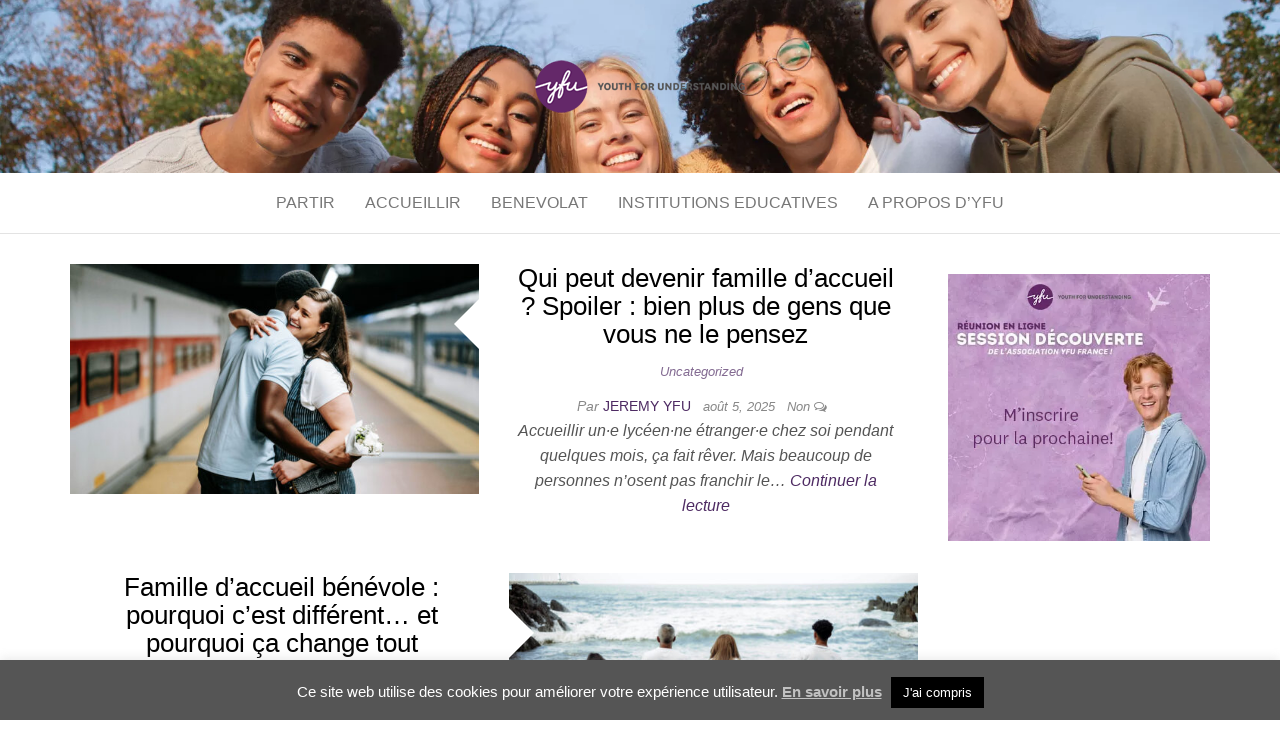

--- FILE ---
content_type: text/html; charset=UTF-8
request_url: https://blog.yfu.fr/page/2/
body_size: 14866
content:
<!DOCTYPE html>
<html lang="fr-FR">
	<head>
		<meta http-equiv="content-type" content="text/html; charset=UTF-8"/>
		<meta http-equiv="X-UA-Compatible" content="IE=edge">
		<meta name="viewport" content="width=device-width, initial-scale=1">
		<link rel="pingback" href="https://blog.yfu.fr/xmlrpc.php"/>
		<title>Page 2 &#8211; SEJOURS INTERCULTURELS</title>
<meta name='robots' content='max-image-preview:large'/>
	<style>img:is([sizes="auto" i], [sizes^="auto," i]) {contain-intrinsic-size:3000px 1500px}</style>
	<link rel='dns-prefetch' href='//fonts.googleapis.com'/>
<link rel="alternate" type="application/rss+xml" title=" &raquo; Flux" href="https://blog.yfu.fr/feed/"/>
<link rel="alternate" type="application/rss+xml" title=" &raquo; Flux des commentaires" href="https://blog.yfu.fr/comments/feed/"/>
<script type="text/javascript">//<![CDATA[
window._wpemojiSettings={"baseUrl":"https:\/\/s.w.org\/images\/core\/emoji\/16.0.1\/72x72\/","ext":".png","svgUrl":"https:\/\/s.w.org\/images\/core\/emoji\/16.0.1\/svg\/","svgExt":".svg","source":{"concatemoji":"https:\/\/blog.yfu.fr\/wp-includes\/js\/wp-emoji-release.min.js?ver=6.8.3"}};!function(s,n){var o,i,e;function c(e){try{var t={supportTests:e,timestamp:(new Date).valueOf()};sessionStorage.setItem(o,JSON.stringify(t))}catch(e){}}function p(e,t,n){e.clearRect(0,0,e.canvas.width,e.canvas.height),e.fillText(t,0,0);var t=new Uint32Array(e.getImageData(0,0,e.canvas.width,e.canvas.height).data),a=(e.clearRect(0,0,e.canvas.width,e.canvas.height),e.fillText(n,0,0),new Uint32Array(e.getImageData(0,0,e.canvas.width,e.canvas.height).data));return t.every(function(e,t){return e===a[t]})}function u(e,t){e.clearRect(0,0,e.canvas.width,e.canvas.height),e.fillText(t,0,0);for(var n=e.getImageData(16,16,1,1),a=0;a<n.data.length;a++)if(0!==n.data[a])return!1;return!0}function f(e,t,n,a){switch(t){case"flag":return n(e,"\ud83c\udff3\ufe0f\u200d\u26a7\ufe0f","\ud83c\udff3\ufe0f\u200b\u26a7\ufe0f")?!1:!n(e,"\ud83c\udde8\ud83c\uddf6","\ud83c\udde8\u200b\ud83c\uddf6")&&!n(e,"\ud83c\udff4\udb40\udc67\udb40\udc62\udb40\udc65\udb40\udc6e\udb40\udc67\udb40\udc7f","\ud83c\udff4\u200b\udb40\udc67\u200b\udb40\udc62\u200b\udb40\udc65\u200b\udb40\udc6e\u200b\udb40\udc67\u200b\udb40\udc7f");case"emoji":return!a(e,"\ud83e\udedf")}return!1}function g(e,t,n,a){var r="undefined"!=typeof WorkerGlobalScope&&self instanceof WorkerGlobalScope?new OffscreenCanvas(300,150):s.createElement("canvas"),o=r.getContext("2d",{willReadFrequently:!0}),i=(o.textBaseline="top",o.font="600 32px Arial",{});return e.forEach(function(e){i[e]=t(o,e,n,a)}),i}function t(e){var t=s.createElement("script");t.src=e,t.defer=!0,s.head.appendChild(t)}"undefined"!=typeof Promise&&(o="wpEmojiSettingsSupports",i=["flag","emoji"],n.supports={everything:!0,everythingExceptFlag:!0},e=new Promise(function(e){s.addEventListener("DOMContentLoaded",e,{once:!0})}),new Promise(function(t){var n=function(){try{var e=JSON.parse(sessionStorage.getItem(o));if("object"==typeof e&&"number"==typeof e.timestamp&&(new Date).valueOf()<e.timestamp+604800&&"object"==typeof e.supportTests)return e.supportTests}catch(e){}return null}();if(!n){if("undefined"!=typeof Worker&&"undefined"!=typeof OffscreenCanvas&&"undefined"!=typeof URL&&URL.createObjectURL&&"undefined"!=typeof Blob)try{var e="postMessage("+g.toString()+"("+[JSON.stringify(i),f.toString(),p.toString(),u.toString()].join(",")+"));",a=new Blob([e],{type:"text/javascript"}),r=new Worker(URL.createObjectURL(a),{name:"wpTestEmojiSupports"});return void(r.onmessage=function(e){c(n=e.data),r.terminate(),t(n)})}catch(e){}c(n=g(i,f,p,u))}t(n)}).then(function(e){for(var t in e)n.supports[t]=e[t],n.supports.everything=n.supports.everything&&n.supports[t],"flag"!==t&&(n.supports.everythingExceptFlag=n.supports.everythingExceptFlag&&n.supports[t]);n.supports.everythingExceptFlag=n.supports.everythingExceptFlag&&!n.supports.flag,n.DOMReady=!1,n.readyCallback=function(){n.DOMReady=!0}}).then(function(){return e}).then(function(){var e;n.supports.everything||(n.readyCallback(),(e=n.source||{}).concatemoji?t(e.concatemoji):e.wpemoji&&e.twemoji&&(t(e.twemoji),t(e.wpemoji)))}))}((window,document),window._wpemojiSettings);
//]]></script>
<style id='wp-emoji-styles-inline-css' type='text/css'>img.wp-smiley,img.emoji{display:inline!important;border:none!important;box-shadow:none!important;height:1em!important;width:1em!important;margin:0 .07em!important;vertical-align:-.1em!important;background:none!important;padding:0!important}</style>
<link rel='stylesheet' id='wp-block-library-css' href='https://blog.yfu.fr/wp-includes/css/dist/block-library/A.style.min.css,qver=6.8.3.pagespeed.cf.6w6iIy5A4f.css' type='text/css' media='all'/>
<style id='classic-theme-styles-inline-css' type='text/css'>.wp-block-button__link{color:#fff;background-color:#32373c;border-radius:9999px;box-shadow:none;text-decoration:none;padding:calc(.667em + 2px) calc(1.333em + 2px);font-size:1.125em}.wp-block-file__button{background:#32373c;color:#fff;text-decoration:none}</style>
<style id='global-styles-inline-css' type='text/css'>:root{--wp--preset--aspect-ratio--square:1;--wp--preset--aspect-ratio--4-3: 4/3;--wp--preset--aspect-ratio--3-4: 3/4;--wp--preset--aspect-ratio--3-2: 3/2;--wp--preset--aspect-ratio--2-3: 2/3;--wp--preset--aspect-ratio--16-9: 16/9;--wp--preset--aspect-ratio--9-16: 9/16;--wp--preset--color--black:#000;--wp--preset--color--cyan-bluish-gray:#abb8c3;--wp--preset--color--white:#fff;--wp--preset--color--pale-pink:#f78da7;--wp--preset--color--vivid-red:#cf2e2e;--wp--preset--color--luminous-vivid-orange:#ff6900;--wp--preset--color--luminous-vivid-amber:#fcb900;--wp--preset--color--light-green-cyan:#7bdcb5;--wp--preset--color--vivid-green-cyan:#00d084;--wp--preset--color--pale-cyan-blue:#8ed1fc;--wp--preset--color--vivid-cyan-blue:#0693e3;--wp--preset--color--vivid-purple:#9b51e0;--wp--preset--gradient--vivid-cyan-blue-to-vivid-purple:linear-gradient(135deg,rgba(6,147,227,1) 0%,#9b51e0 100%);--wp--preset--gradient--light-green-cyan-to-vivid-green-cyan:linear-gradient(135deg,#7adcb4 0%,#00d082 100%);--wp--preset--gradient--luminous-vivid-amber-to-luminous-vivid-orange:linear-gradient(135deg,rgba(252,185,0,1) 0%,rgba(255,105,0,1) 100%);--wp--preset--gradient--luminous-vivid-orange-to-vivid-red:linear-gradient(135deg,rgba(255,105,0,1) 0%,#cf2e2e 100%);--wp--preset--gradient--very-light-gray-to-cyan-bluish-gray:linear-gradient(135deg,#eee 0%,#a9b8c3 100%);--wp--preset--gradient--cool-to-warm-spectrum:linear-gradient(135deg,#4aeadc 0%,#9778d1 20%,#cf2aba 40%,#ee2c82 60%,#fb6962 80%,#fef84c 100%);--wp--preset--gradient--blush-light-purple:linear-gradient(135deg,#ffceec 0%,#9896f0 100%);--wp--preset--gradient--blush-bordeaux:linear-gradient(135deg,#fecda5 0%,#fe2d2d 50%,#6b003e 100%);--wp--preset--gradient--luminous-dusk:linear-gradient(135deg,#ffcb70 0%,#c751c0 50%,#4158d0 100%);--wp--preset--gradient--pale-ocean:linear-gradient(135deg,#fff5cb 0%,#b6e3d4 50%,#33a7b5 100%);--wp--preset--gradient--electric-grass:linear-gradient(135deg,#caf880 0%,#71ce7e 100%);--wp--preset--gradient--midnight:linear-gradient(135deg,#020381 0%,#2874fc 100%);--wp--preset--font-size--small:13px;--wp--preset--font-size--medium:20px;--wp--preset--font-size--large:36px;--wp--preset--font-size--x-large:42px;--wp--preset--spacing--20:.44rem;--wp--preset--spacing--30:.67rem;--wp--preset--spacing--40:1rem;--wp--preset--spacing--50:1.5rem;--wp--preset--spacing--60:2.25rem;--wp--preset--spacing--70:3.38rem;--wp--preset--spacing--80:5.06rem;--wp--preset--shadow--natural:6px 6px 9px rgba(0,0,0,.2);--wp--preset--shadow--deep:12px 12px 50px rgba(0,0,0,.4);--wp--preset--shadow--sharp:6px 6px 0 rgba(0,0,0,.2);--wp--preset--shadow--outlined:6px 6px 0 -3px rgba(255,255,255,1) , 6px 6px rgba(0,0,0,1);--wp--preset--shadow--crisp:6px 6px 0 rgba(0,0,0,1)}:where(.is-layout-flex){gap:.5em}:where(.is-layout-grid){gap:.5em}body .is-layout-flex{display:flex}.is-layout-flex{flex-wrap:wrap;align-items:center}.is-layout-flex > :is(*, div){margin:0}body .is-layout-grid{display:grid}.is-layout-grid > :is(*, div){margin:0}:where(.wp-block-columns.is-layout-flex){gap:2em}:where(.wp-block-columns.is-layout-grid){gap:2em}:where(.wp-block-post-template.is-layout-flex){gap:1.25em}:where(.wp-block-post-template.is-layout-grid){gap:1.25em}.has-black-color{color:var(--wp--preset--color--black)!important}.has-cyan-bluish-gray-color{color:var(--wp--preset--color--cyan-bluish-gray)!important}.has-white-color{color:var(--wp--preset--color--white)!important}.has-pale-pink-color{color:var(--wp--preset--color--pale-pink)!important}.has-vivid-red-color{color:var(--wp--preset--color--vivid-red)!important}.has-luminous-vivid-orange-color{color:var(--wp--preset--color--luminous-vivid-orange)!important}.has-luminous-vivid-amber-color{color:var(--wp--preset--color--luminous-vivid-amber)!important}.has-light-green-cyan-color{color:var(--wp--preset--color--light-green-cyan)!important}.has-vivid-green-cyan-color{color:var(--wp--preset--color--vivid-green-cyan)!important}.has-pale-cyan-blue-color{color:var(--wp--preset--color--pale-cyan-blue)!important}.has-vivid-cyan-blue-color{color:var(--wp--preset--color--vivid-cyan-blue)!important}.has-vivid-purple-color{color:var(--wp--preset--color--vivid-purple)!important}.has-black-background-color{background-color:var(--wp--preset--color--black)!important}.has-cyan-bluish-gray-background-color{background-color:var(--wp--preset--color--cyan-bluish-gray)!important}.has-white-background-color{background-color:var(--wp--preset--color--white)!important}.has-pale-pink-background-color{background-color:var(--wp--preset--color--pale-pink)!important}.has-vivid-red-background-color{background-color:var(--wp--preset--color--vivid-red)!important}.has-luminous-vivid-orange-background-color{background-color:var(--wp--preset--color--luminous-vivid-orange)!important}.has-luminous-vivid-amber-background-color{background-color:var(--wp--preset--color--luminous-vivid-amber)!important}.has-light-green-cyan-background-color{background-color:var(--wp--preset--color--light-green-cyan)!important}.has-vivid-green-cyan-background-color{background-color:var(--wp--preset--color--vivid-green-cyan)!important}.has-pale-cyan-blue-background-color{background-color:var(--wp--preset--color--pale-cyan-blue)!important}.has-vivid-cyan-blue-background-color{background-color:var(--wp--preset--color--vivid-cyan-blue)!important}.has-vivid-purple-background-color{background-color:var(--wp--preset--color--vivid-purple)!important}.has-black-border-color{border-color:var(--wp--preset--color--black)!important}.has-cyan-bluish-gray-border-color{border-color:var(--wp--preset--color--cyan-bluish-gray)!important}.has-white-border-color{border-color:var(--wp--preset--color--white)!important}.has-pale-pink-border-color{border-color:var(--wp--preset--color--pale-pink)!important}.has-vivid-red-border-color{border-color:var(--wp--preset--color--vivid-red)!important}.has-luminous-vivid-orange-border-color{border-color:var(--wp--preset--color--luminous-vivid-orange)!important}.has-luminous-vivid-amber-border-color{border-color:var(--wp--preset--color--luminous-vivid-amber)!important}.has-light-green-cyan-border-color{border-color:var(--wp--preset--color--light-green-cyan)!important}.has-vivid-green-cyan-border-color{border-color:var(--wp--preset--color--vivid-green-cyan)!important}.has-pale-cyan-blue-border-color{border-color:var(--wp--preset--color--pale-cyan-blue)!important}.has-vivid-cyan-blue-border-color{border-color:var(--wp--preset--color--vivid-cyan-blue)!important}.has-vivid-purple-border-color{border-color:var(--wp--preset--color--vivid-purple)!important}.has-vivid-cyan-blue-to-vivid-purple-gradient-background{background:var(--wp--preset--gradient--vivid-cyan-blue-to-vivid-purple)!important}.has-light-green-cyan-to-vivid-green-cyan-gradient-background{background:var(--wp--preset--gradient--light-green-cyan-to-vivid-green-cyan)!important}.has-luminous-vivid-amber-to-luminous-vivid-orange-gradient-background{background:var(--wp--preset--gradient--luminous-vivid-amber-to-luminous-vivid-orange)!important}.has-luminous-vivid-orange-to-vivid-red-gradient-background{background:var(--wp--preset--gradient--luminous-vivid-orange-to-vivid-red)!important}.has-very-light-gray-to-cyan-bluish-gray-gradient-background{background:var(--wp--preset--gradient--very-light-gray-to-cyan-bluish-gray)!important}.has-cool-to-warm-spectrum-gradient-background{background:var(--wp--preset--gradient--cool-to-warm-spectrum)!important}.has-blush-light-purple-gradient-background{background:var(--wp--preset--gradient--blush-light-purple)!important}.has-blush-bordeaux-gradient-background{background:var(--wp--preset--gradient--blush-bordeaux)!important}.has-luminous-dusk-gradient-background{background:var(--wp--preset--gradient--luminous-dusk)!important}.has-pale-ocean-gradient-background{background:var(--wp--preset--gradient--pale-ocean)!important}.has-electric-grass-gradient-background{background:var(--wp--preset--gradient--electric-grass)!important}.has-midnight-gradient-background{background:var(--wp--preset--gradient--midnight)!important}.has-small-font-size{font-size:var(--wp--preset--font-size--small)!important}.has-medium-font-size{font-size:var(--wp--preset--font-size--medium)!important}.has-large-font-size{font-size:var(--wp--preset--font-size--large)!important}.has-x-large-font-size{font-size:var(--wp--preset--font-size--x-large)!important}:where(.wp-block-post-template.is-layout-flex){gap:1.25em}:where(.wp-block-post-template.is-layout-grid){gap:1.25em}:where(.wp-block-columns.is-layout-flex){gap:2em}:where(.wp-block-columns.is-layout-grid){gap:2em}:root :where(.wp-block-pullquote){font-size:1.5em;line-height:1.6}</style>
<link rel='stylesheet' id='cookie-law-info-css' href='https://blog.yfu.fr/wp-content/plugins/cookie-law-info/legacy/public/css/A.cookie-law-info-public.css,qver=3.3.9.1.pagespeed.cf.5m7c7Jutf5.css' type='text/css' media='all'/>
<link rel='stylesheet' id='cookie-law-info-gdpr-css' href='https://blog.yfu.fr/wp-content/plugins/cookie-law-info/legacy/public/css/A.cookie-law-info-gdpr.css,qver=3.3.9.1.pagespeed.cf.f-tAEvU-4M.css' type='text/css' media='all'/>
<link rel='stylesheet' id='responsive-lightbox-prettyphoto-css' href='https://blog.yfu.fr/wp-content/plugins/responsive-lightbox/assets/prettyphoto/A.prettyPhoto.min.css,qver=3.1.6.pagespeed.cf.4p6ET4xfsF.css' type='text/css' media='all'/>
<link rel='stylesheet' id='balanced-blog-fonts-css' href='https://fonts.googleapis.com/css?family=Advent+Pro%3A200%2C300%2C400%2C700&#038;subset=latin-ext' type='text/css' media='all'/>
<link rel='stylesheet' id='bootstrap-css' href='https://blog.yfu.fr/wp-content/themes/balanced-blog/css/A.bootstrap.css,qver=3.3.7.pagespeed.cf.agLV1l00bC.css' type='text/css' media='all'/>
<link rel='stylesheet' id='balanced-blog-stylesheet-css' href='https://blog.yfu.fr/wp-content/themes/balanced-blog/A.style.css,qver=1.0.6.pagespeed.cf.fJckYRcIDA.css' type='text/css' media='all'/>
<link rel='stylesheet' id='font-awesome-css' href='https://blog.yfu.fr/wp-content/themes/balanced-blog/css/A.font-awesome.min.css,qver=4.7.0.pagespeed.cf.jBrWCt-D4j.css' type='text/css' media='all'/>
<script type="text/javascript" src="https://blog.yfu.fr/wp-includes/js/jquery/jquery.min.js,qver=3.7.1.pagespeed.jm.PoWN7KAtLT.js" id="jquery-core-js"></script>
<script type="text/javascript" src="https://blog.yfu.fr/wp-includes/js/jquery/jquery-migrate.min.js,qver=3.4.1.pagespeed.jm.bhhu-RahTI.js" id="jquery-migrate-js"></script>
<script type="text/javascript" id="cookie-law-info-js-extra">//<![CDATA[
var Cli_Data={"nn_cookie_ids":[],"cookielist":[],"non_necessary_cookies":[],"ccpaEnabled":"","ccpaRegionBased":"","ccpaBarEnabled":"","strictlyEnabled":["necessary","obligatoire"],"ccpaType":"gdpr","js_blocking":"","custom_integration":"","triggerDomRefresh":"","secure_cookies":""};var cli_cookiebar_settings={"animate_speed_hide":"500","animate_speed_show":"500","background":"#555555","border":"#b1a6a6c2","border_on":"","button_1_button_colour":"#000","button_1_button_hover":"#000000","button_1_link_colour":"#fff","button_1_as_button":"1","button_1_new_win":"","button_2_button_colour":"#333","button_2_button_hover":"#292929","button_2_link_colour":"#c1c1c1","button_2_as_button":"","button_2_hidebar":"","button_3_button_colour":"#000","button_3_button_hover":"#000000","button_3_link_colour":"#fff","button_3_as_button":"1","button_3_new_win":"","button_4_button_colour":"#000","button_4_button_hover":"#000000","button_4_link_colour":"#fff","button_4_as_button":"1","button_7_button_colour":"#61a229","button_7_button_hover":"#4e8221","button_7_link_colour":"#fff","button_7_as_button":"1","button_7_new_win":"","font_family":"inherit","header_fix":"","notify_animate_hide":"1","notify_animate_show":"","notify_div_id":"#cookie-law-info-bar","notify_position_horizontal":"right","notify_position_vertical":"bottom","scroll_close":"","scroll_close_reload":"","accept_close_reload":"","reject_close_reload":"","showagain_tab":"","showagain_background":"#fff","showagain_border":"#000","showagain_div_id":"#cookie-law-info-again","showagain_x_position":"100px","text":"#ffffff","show_once_yn":"","show_once":"10000","logging_on":"","as_popup":"","popup_overlay":"1","bar_heading_text":"","cookie_bar_as":"banner","popup_showagain_position":"bottom-right","widget_position":"left"};var log_object={"ajax_url":"https:\/\/blog.yfu.fr\/wp-admin\/admin-ajax.php"};
//]]></script>
<script src="https://blog.yfu.fr/wp-content,_plugins,_cookie-law-info,_legacy,_public,_js,_cookie-law-info-public.js,qver==3.3.9.1+wp-content,_plugins,_responsive-lightbox,_assets,_prettyphoto,_jquery.prettyPhoto.min.js,qver==3.1.6+wp-includes,_js,_underscore.min.js,qver==1.13.7.pagespeed.jc.6_1BzzqF1t.js"></script><script>eval(mod_pagespeed_yESo76z5Aw);</script>
<script>eval(mod_pagespeed_RA4lJRjk$W);</script>
<script>eval(mod_pagespeed_GJ0vW_vu5j);</script>
<script src="https://blog.yfu.fr/wp-content/plugins/responsive-lightbox/assets/infinitescroll,_infinite-scroll.pkgd.min.js,qver==4.0.1+dompurify,_purify.min.js,qver==3.1.7.pagespeed.jc.YGDKq5UCm3.js"></script><script>eval(mod_pagespeed_d7L_YmIuEm);</script>
<script>eval(mod_pagespeed_X30Wx5goYw);</script>
<script type="text/javascript" id="responsive-lightbox-sanitizer-js-before">//<![CDATA[
window.RLG=window.RLG||{};window.RLG.sanitizeAllowedHosts=["youtube.com","www.youtube.com","youtu.be","vimeo.com","player.vimeo.com"];
//]]></script>
<script type="text/javascript" id="responsive-lightbox-sanitizer-js">//<![CDATA[
(e=>{const t=e.RLG||(e.RLG={}),i=e=>e&&"function"==typeof e.sanitize;t.getPurifier=()=>i(t.DOMPurify)?t.DOMPurify:i(e.DOMPurify)?e.DOMPurify:null,t.sanitizeConfig=t.sanitizeConfig||{ALLOWED_TAGS:["a","abbr","b","br","code","em","i","li","ol","p","pre","small","strong","sub","sup","u","ul","img","div","span"],ALLOWED_ATTR:["href","src","alt","title","width","height","class","id","rel","target","data-*"],ALLOWED_URI_REGEXP:/^(?:(?:https?|mailto|tel):|[^a-z]|data:image\/(?:png|jpeg|gif|webp);base64,)/i},t.isAllowedEmbedUrl=e=>{try{const i=new URL(e,location.href);if(i.hostname===location.hostname)return!0;if(Array.isArray(t.sanitizeAllowedHosts)){const e=i.hostname.toLowerCase();return t.sanitizeAllowedHosts.some(t=>(t=(t||"").toLowerCase(),e===t||e.endsWith("."+t)))}return!1}catch(i){return!1}};const o=t.getPurifier();o&&"function"==typeof o.addHook&&o.addHook("uponSanitizeElement",function(e){if("iframe"===(e&&e.nodeName&&e.nodeName.toLowerCase&&e.nodeName.toLowerCase())){const i=e.getAttribute&&e.getAttribute("src");i&&t.isAllowedEmbedUrl(i)||e.parentNode&&e.parentNode.removeChild(e)}}),t.sanitizeHtml=(e,i=null)=>{const o=t.getPurifier();return o?o.sanitize(e,i||t.sanitizeConfig||{}):e}})(window);

//]]></script>
<script type="text/javascript" id="responsive-lightbox-js-before">//<![CDATA[
var rlArgs={"script":"prettyphoto","selector":"lightbox","customEvents":"","activeGalleries":true,"animationSpeed":"normal","slideshow":false,"slideshowDelay":5000,"slideshowAutoplay":false,"opacity":"0.75","showTitle":true,"allowResize":true,"allowExpand":true,"width":1080,"height":720,"separator":"\/","theme":"pp_default","horizontalPadding":20,"hideFlash":false,"wmode":"opaque","videoAutoplay":false,"modal":false,"deeplinking":false,"overlayGallery":true,"keyboardShortcuts":true,"social":false,"woocommerce_gallery":false,"ajaxurl":"https:\/\/blog.yfu.fr\/wp-admin\/admin-ajax.php","nonce":"58d8701b1d","preview":false,"postId":2591,"scriptExtension":false};
//]]></script>
<script type="text/javascript" src="https://blog.yfu.fr/wp-content/plugins/responsive-lightbox/js/front.js?ver=2.6.0" id="responsive-lightbox-js"></script>
<link rel="https://api.w.org/" href="https://blog.yfu.fr/wp-json/"/><link rel="EditURI" type="application/rsd+xml" title="RSD" href="https://blog.yfu.fr/xmlrpc.php?rsd"/>
<meta name="generator" content="WordPress 6.8.3"/>

		<!-- GA Google Analytics @ https://m0n.co/ga -->
		<script>(function(i,s,o,g,r,a,m){i['GoogleAnalyticsObject']=r;i[r]=i[r]||function(){(i[r].q=i[r].q||[]).push(arguments)},i[r].l=1*new Date();a=s.createElement(o),m=s.getElementsByTagName(o)[0];a.async=1;a.src=g;m.parentNode.insertBefore(a,m)})(window,document,'script','https://www.google-analytics.com/analytics.js','ga');ga('create','UA-136885452-1','auto');ga('send','pageview');</script>

	<meta name="google-site-verification" content="iciNJoP72b23IhV6lEBdnutFQyALcBfOHWcABD-rpU0"/>
<!-- Analytics by WP Statistics - https://wp-statistics.com -->
	<style id="twentyseventeen-custom-header-styles" type="text/css">.site-title,.site-description{position:absolute;clip:rect(1px,1px,1px,1px)}</style>
	<link rel="icon" href="https://blog.yfu.fr/wp-content/uploads/2019/01/xcropped-yfu-32x32.png.pagespeed.ic.5TR4mv0-TB.webp" sizes="32x32"/>
<link rel="icon" href="https://blog.yfu.fr/wp-content/uploads/2019/01/xcropped-yfu-192x192.png.pagespeed.ic.1k7cu9oTtp.webp" sizes="192x192"/>
<link rel="apple-touch-icon" href="https://blog.yfu.fr/wp-content/uploads/2019/01/xcropped-yfu-180x180.png.pagespeed.ic.AiFycsXuCz.webp"/>
<meta name="msapplication-TileImage" content="https://blog.yfu.fr/wp-content/uploads/2019/01/cropped-yfu-270x270.png"/>
		<style type="text/css" id="wp-custom-css">body{font-family:'national',sans-serif;color:#555}h1 h2 h3{font-family:'arial',sans-serif;color:#555}a:link,a:visited,a:active,a:focus,a{color:#4e2b63}nav.navigation.pagination .current:before{background-color:#4e2b63;border:1px solid #4e2b63}</style>
			</head>
	<body id="blog" class="home blog paged wp-custom-logo paged-2 wp-theme-balanced-blog">
        		<div class="site-header container-fluid" style="background-image:url(https://blog.yfu.fr/wp-content/uploads/2023/09/xcropped-AdobeStock_369010333-scaled-1.jpeg.pagespeed.ic.KP0EsnCGuO.webp)">
	<div class="custom-header container">
			<div class="site-heading text-center">
        				<div class="site-branding-logo">
					<a href="https://blog.yfu.fr/" class="custom-logo-link" rel="home"><img src="[data-uri]" class="custom-logo" alt="" decoding="async"/></a>				</div>
				<div class="site-branding-text">
											<h1 class="site-title"><a href="https://blog.yfu.fr/" rel="home"></a></h1>
					
											<p class="site-description">
							SEJOURS INTERCULTURELS						</p>
									</div><!-- .site-branding-text -->
        			</div>
	</div>
</div>
 
<div class="main-menu">
	<nav id="site-navigation" class="navbar navbar-default navbar-center">     
		<div class="container">   
			<div class="navbar-header">
									<div id="main-menu-panel" class="open-panel" data-panel="main-menu-panel">
						<span></span>
						<span></span>
						<span></span>
					</div>
							</div>
			<div class="menu-container"><ul id="menu-main-menu" class="nav navbar-nav"><li id="menu-item-8" class="menu-item menu-item-type-custom menu-item-object-custom menu-item-8"><a title="PARTIR" href="https://echange.yfu.fr">PARTIR</a></li>
<li id="menu-item-9" class="menu-item menu-item-type-custom menu-item-object-custom menu-item-9"><a title="ACCUEILLIR" href="https://accueillir.yfu.fr">ACCUEILLIR</a></li>
<li id="menu-item-10" class="menu-item menu-item-type-custom menu-item-object-custom menu-item-10"><a title="BENEVOLAT" href="https://benevolat.yfu.fr">BENEVOLAT</a></li>
<li id="menu-item-11" class="menu-item menu-item-type-custom menu-item-object-custom menu-item-11"><a title="INSTITUTIONS EDUCATIVES" href="https://education.yfu.fr">INSTITUTIONS EDUCATIVES</a></li>
<li id="menu-item-13" class="menu-item menu-item-type-custom menu-item-object-custom menu-item-13"><a title="A propos d&#039;YFU" href="https://association.yfu.fr/">A propos d&rsquo;YFU</a></li>
</ul></div>		</div>
			</nav> 
</div>

<div class="container main-container" role="main">
	<div class="page-area">
		<!-- start content container -->
<div class="row">

		<div class="col-md-9">

		<article class="news-item-content">
	<div class="post-2591 post type-post status-publish format-standard has-post-thumbnail hentry category-uncategorized">                    
		<div class="news-item text-center">
			<div class="news-text-wrap row">
							<div class="news-thumb col-md-6">
				<a href="https://blog.yfu.fr/qui-peut-devenir-famille-daccueil-spoiler-bien-plus-de-gens-que-vous-ne-le-pensez/" title="Qui peut devenir famille d’accueil ? Spoiler : bien plus de gens que vous ne le pensez">
					<img src="https://blog.yfu.fr/wp-content/uploads/2025/08/Aras-cherche-une-famill-540x304.jpg" alt="Qui peut devenir famille d’accueil ? Spoiler : bien plus de gens que vous ne le pensez"/>
				</a>
			</div><!-- .news-thumb -->	
											<div class="col-md-6">
					
						<h2>
							<a href="https://blog.yfu.fr/qui-peut-devenir-famille-daccueil-spoiler-bien-plus-de-gens-que-vous-ne-le-pensez/">
								Qui peut devenir famille d’accueil ? Spoiler : bien plus de gens que vous ne le pensez							</a>
						</h2>
						<div class="cat-links"><a href="https://blog.yfu.fr/category/uncategorized/">Uncategorized</a></div>						<span class="author-meta">
							<span class="author-meta-by">Par </span>
							<a href="https://blog.yfu.fr/author/jeremyyfu/">
								Jeremy YFU							</a>
						</span>
							<span class="posted-date">
		août 5, 2025	</span>
	<span class="comments-meta">
		Non		<i class="fa fa-comments-o"></i>
	</span>
							<div class="post-excerpt">
							<p>Accueillir un·e lycéen·ne étranger·e chez soi pendant quelques mois, ça fait rêver. Mais beaucoup de personnes n’osent pas franchir le&hellip; <a class="read-more" href="https://blog.yfu.fr/qui-peut-devenir-famille-daccueil-spoiler-bien-plus-de-gens-que-vous-ne-le-pensez/">Continuer la lecture</a></p>
						</div><!-- .post-excerpt -->
					</div>
				</div><!-- .news-item -->
			</div>
   </div>   
</article>
<article class="news-item-content">
	<div class="post-2584 post type-post status-publish format-standard has-post-thumbnail hentry category-actualites category-benevolat">                    
		<div class="news-item text-center">
			<div class="news-text-wrap row">
							<div class="news-thumb col-md-6">
				<a href="https://blog.yfu.fr/famille-daccueil-benevole-pourquoi-cest-different-et-pourquoi-ca-change-tout/" title="Famille d’accueil bénévole : pourquoi c’est différent… et pourquoi ça change tout">
					<img src="https://blog.yfu.fr/wp-content/uploads/2025/07/famille-daccueil-vacances-540x304.jpg" alt="Famille d’accueil bénévole : pourquoi c’est différent… et pourquoi ça change tout"/>
				</a>
			</div><!-- .news-thumb -->	
											<div class="col-md-6">
					
						<h2>
							<a href="https://blog.yfu.fr/famille-daccueil-benevole-pourquoi-cest-different-et-pourquoi-ca-change-tout/">
								Famille d’accueil bénévole : pourquoi c’est différent… et pourquoi ça change tout							</a>
						</h2>
						<div class="cat-links"><a href="https://blog.yfu.fr/category/actualites/">Actualités</a> <a href="https://blog.yfu.fr/category/benevolat/">Bénévolat</a></div>						<span class="author-meta">
							<span class="author-meta-by">Par </span>
							<a href="https://blog.yfu.fr/author/jeremyyfu/">
								Jeremy YFU							</a>
						</span>
							<span class="posted-date">
		juillet 31, 2025	</span>
	<span class="comments-meta">
		Non		<i class="fa fa-comments-o"></i>
	</span>
							<div class="post-excerpt">
							<p>Chaque année, des dizaines de familles françaises font le choix d’accueillir chez elles un ou une jeune venu·e des quatre&hellip; <a class="read-more" href="https://blog.yfu.fr/famille-daccueil-benevole-pourquoi-cest-different-et-pourquoi-ca-change-tout/">Continuer la lecture</a></p>
						</div><!-- .post-excerpt -->
					</div>
				</div><!-- .news-item -->
			</div>
   </div>   
</article>
<article class="news-item-content">
	<div class="post-2578 post type-post status-publish format-standard has-post-thumbnail hentry category-culture category-education category-langues">                    
		<div class="news-item text-center">
			<div class="news-text-wrap row">
							<div class="news-thumb col-md-6">
				<a href="https://blog.yfu.fr/echange-scolaire-en-estonie-pourquoi-choisir-cette-destination-pour-ton-annee-de-lycee/" title="Échange scolaire en Estonie : pourquoi choisir cette destination pour ton année de lycée ?">
					<img src="https://blog.yfu.fr/wp-content/uploads/2025/06/Les-ruelles-colorees-de-Tallinn-capitale-de-lEstonie-540x304.jpg" alt="Échange scolaire en Estonie : pourquoi choisir cette destination pour ton année de lycée ?"/>
				</a>
			</div><!-- .news-thumb -->	
											<div class="col-md-6">
					
						<h2>
							<a href="https://blog.yfu.fr/echange-scolaire-en-estonie-pourquoi-choisir-cette-destination-pour-ton-annee-de-lycee/">
								Échange scolaire en Estonie : pourquoi choisir cette destination pour ton année de lycée ?							</a>
						</h2>
						<div class="cat-links"><a href="https://blog.yfu.fr/category/culture/">Culture</a> <a href="https://blog.yfu.fr/category/education/">Éducation</a> <a href="https://blog.yfu.fr/category/langues/">Langues</a></div>						<span class="author-meta">
							<span class="author-meta-by">Par </span>
							<a href="https://blog.yfu.fr/author/jeremyyfu/">
								Jeremy YFU							</a>
						</span>
							<span class="posted-date">
		juin 13, 2025	</span>
	<span class="comments-meta">
		Non		<i class="fa fa-comments-o"></i>
	</span>
							<div class="post-excerpt">
							<p>Quand on pense à un échange scolaire, on imagine souvent les États-Unis, le Japon ou l’Allemagne. Pourtant, certains pays plus&hellip; <a class="read-more" href="https://blog.yfu.fr/echange-scolaire-en-estonie-pourquoi-choisir-cette-destination-pour-ton-annee-de-lycee/">Continuer la lecture</a></p>
						</div><!-- .post-excerpt -->
					</div>
				</div><!-- .news-item -->
			</div>
   </div>   
</article>
<article class="news-item-content">
	<div class="post-2570 post type-post status-publish format-standard has-post-thumbnail hentry category-actualites category-vie-etudiante tag-echange tag-usa">                    
		<div class="news-item text-center">
			<div class="news-text-wrap row">
							<div class="news-thumb col-md-6">
				<a href="https://blog.yfu.fr/echange-scolaire-aux-usa-profitez-du-tarif-2025-a-13-950-e-avant-le-29-juin-2025/" title="Échange scolaire aux USA : profitez du tarif 2025 à 13 950 € avant le 29 juin 2025">
					<img src="https://blog.yfu.fr/wp-content/uploads/2024/12/echange-yfu-540x304.jpg" alt="Échange scolaire aux USA : profitez du tarif 2025 à 13 950 € avant le 29 juin 2025"/>
				</a>
			</div><!-- .news-thumb -->	
											<div class="col-md-6">
					
						<h2>
							<a href="https://blog.yfu.fr/echange-scolaire-aux-usa-profitez-du-tarif-2025-a-13-950-e-avant-le-29-juin-2025/">
								Échange scolaire aux USA : profitez du tarif 2025 à 13 950 € avant le 29 juin 2025							</a>
						</h2>
						<div class="cat-links"><a href="https://blog.yfu.fr/category/actualites/">Actualités</a> <a href="https://blog.yfu.fr/category/vie-etudiante/">Vie étudiante</a></div>						<span class="author-meta">
							<span class="author-meta-by">Par </span>
							<a href="https://blog.yfu.fr/author/jeremyyfu/">
								Jeremy YFU							</a>
						</span>
							<span class="posted-date">
		juin 5, 2025	</span>
	<span class="comments-meta">
		Non		<i class="fa fa-comments-o"></i>
	</span>
							<div class="post-excerpt">
							<p>Vous envisagez un échange scolaire aux États-Unis pour l&rsquo;année 2026 ? C’est le moment idéal pour concrétiser ce projet. Jusqu’au&hellip; <a class="read-more" href="https://blog.yfu.fr/echange-scolaire-aux-usa-profitez-du-tarif-2025-a-13-950-e-avant-le-29-juin-2025/">Continuer la lecture</a></p>
						</div><!-- .post-excerpt -->
					</div>
				</div><!-- .news-item -->
			</div>
   </div>   
</article>
<article class="news-item-content">
	<div class="post-2559 post type-post status-publish format-standard has-post-thumbnail hentry category-actualites category-benevolat">                    
		<div class="news-item text-center">
			<div class="news-text-wrap row">
							<div class="news-thumb col-md-6">
				<a href="https://blog.yfu.fr/week-end-decollage-yfu-2025-laventure-interculturelle-commence-ici/" title="Week-end Décollage YFU 2025 : l’aventure interculturelle commence ici">
					<img src="https://blog.yfu.fr/wp-content/uploads/2025/05/YFU-france-benevole-weekend-decollage-2024-540x304.jpg" alt="Week-end Décollage YFU 2025 : l’aventure interculturelle commence ici"/>
				</a>
			</div><!-- .news-thumb -->	
											<div class="col-md-6">
					
						<h2>
							<a href="https://blog.yfu.fr/week-end-decollage-yfu-2025-laventure-interculturelle-commence-ici/">
								Week-end Décollage YFU 2025 : l’aventure interculturelle commence ici							</a>
						</h2>
						<div class="cat-links"><a href="https://blog.yfu.fr/category/actualites/">Actualités</a> <a href="https://blog.yfu.fr/category/benevolat/">Bénévolat</a></div>						<span class="author-meta">
							<span class="author-meta-by">Par </span>
							<a href="https://blog.yfu.fr/author/jeremyyfu/">
								Jeremy YFU							</a>
						</span>
							<span class="posted-date">
		mai 27, 2025	</span>
	<span class="comments-meta">
		Non		<i class="fa fa-comments-o"></i>
	</span>
							<div class="post-excerpt">
							<p>Le Week-end Décollage YFU est le grand rendez-vous annuel de préparation au départ organisé par YFU France pour les lycéens&hellip; <a class="read-more" href="https://blog.yfu.fr/week-end-decollage-yfu-2025-laventure-interculturelle-commence-ici/">Continuer la lecture</a></p>
						</div><!-- .post-excerpt -->
					</div>
				</div><!-- .news-item -->
			</div>
   </div>   
</article>
<article class="news-item-content">
	<div class="post-2552 post type-post status-publish format-standard has-post-thumbnail hentry category-culture category-education category-langues">                    
		<div class="news-item text-center">
			<div class="news-text-wrap row">
							<div class="news-thumb col-md-6">
				<a href="https://blog.yfu.fr/preparer-son-echange-scolaire-conseils-et-checklist-pour-lyceens/" title="Préparer son échange scolaire : conseils et checklist pour lycéens">
					<img src="https://blog.yfu.fr/wp-content/uploads/2025/05/preparer-valise-echange-lycee-540x304.jpg" alt="Préparer son échange scolaire : conseils et checklist pour lycéens"/>
				</a>
			</div><!-- .news-thumb -->	
											<div class="col-md-6">
					
						<h2>
							<a href="https://blog.yfu.fr/preparer-son-echange-scolaire-conseils-et-checklist-pour-lyceens/">
								Préparer son échange scolaire : conseils et checklist pour lycéens							</a>
						</h2>
						<div class="cat-links"><a href="https://blog.yfu.fr/category/culture/">Culture</a> <a href="https://blog.yfu.fr/category/education/">Éducation</a> <a href="https://blog.yfu.fr/category/langues/">Langues</a></div>						<span class="author-meta">
							<span class="author-meta-by">Par </span>
							<a href="https://blog.yfu.fr/author/jeremyyfu/">
								Jeremy YFU							</a>
						</span>
							<span class="posted-date">
		mai 5, 2025	</span>
	<span class="comments-meta">
		Non		<i class="fa fa-comments-o"></i>
	</span>
							<div class="post-excerpt">
							<p>Se lancer dans une année d’échange à l’étranger est une aventure passionnante, mais elle demande un minimum d’organisation. Pour que&hellip; <a class="read-more" href="https://blog.yfu.fr/preparer-son-echange-scolaire-conseils-et-checklist-pour-lyceens/">Continuer la lecture</a></p>
						</div><!-- .post-excerpt -->
					</div>
				</div><!-- .news-item -->
			</div>
   </div>   
</article>
<article class="news-item-content">
	<div class="post-2503 post type-post status-publish format-standard has-post-thumbnail hentry category-education tag-eltis tag-test">                    
		<div class="news-item text-center">
			<div class="news-text-wrap row">
							<div class="news-thumb col-md-6">
				<a href="https://blog.yfu.fr/le-test-eltis-une-etape-cle-pour-les-etudiants-dechange/" title="Le test ELTiS : Une étape clé pour les étudiants d’échange">
					<img src="https://blog.yfu.fr/wp-content/uploads/2025/01/test-eltis-etudiant-echange-540x304.jpg" alt="Le test ELTiS : Une étape clé pour les étudiants d’échange"/>
				</a>
			</div><!-- .news-thumb -->	
											<div class="col-md-6">
					
						<h2>
							<a href="https://blog.yfu.fr/le-test-eltis-une-etape-cle-pour-les-etudiants-dechange/">
								Le test ELTiS : Une étape clé pour les étudiants d’échange							</a>
						</h2>
						<div class="cat-links"><a href="https://blog.yfu.fr/category/education/">Éducation</a></div>						<span class="author-meta">
							<span class="author-meta-by">Par </span>
							<a href="https://blog.yfu.fr/author/jeremyyfu/">
								Jeremy YFU							</a>
						</span>
							<span class="posted-date">
		avril 15, 2025	</span>
	<span class="comments-meta">
		Non		<i class="fa fa-comments-o"></i>
	</span>
							<div class="post-excerpt">
							<p>Devenir étudiant d’échange est une aventure qui demande préparation et engagement, notamment en termes de maîtrise de la langue. Pour&hellip; <a class="read-more" href="https://blog.yfu.fr/le-test-eltis-une-etape-cle-pour-les-etudiants-dechange/">Continuer la lecture</a></p>
						</div><!-- .post-excerpt -->
					</div>
				</div><!-- .news-item -->
			</div>
   </div>   
</article>
<article class="news-item-content">
	<div class="post-2548 post type-post status-publish format-standard has-post-thumbnail hentry category-culture category-education category-voyage">                    
		<div class="news-item text-center">
			<div class="news-text-wrap row">
							<div class="news-thumb col-md-6">
				<a href="https://blog.yfu.fr/combien-coute-un-programme-dechange-scolaire-aux-usa-avec-yfu-france/" title="Combien coûte un programme d’échange scolaire aux USA avec YFU France ?">
					<img src="https://blog.yfu.fr/wp-content/uploads/2024/11/Explorer-le-monde-limportance-dune-annee-dechange-pour-votre-avenir-540x304.jpg" alt="Combien coûte un programme d’échange scolaire aux USA avec YFU France ?"/>
				</a>
			</div><!-- .news-thumb -->	
											<div class="col-md-6">
					
						<h2>
							<a href="https://blog.yfu.fr/combien-coute-un-programme-dechange-scolaire-aux-usa-avec-yfu-france/">
								Combien coûte un programme d’échange scolaire aux USA avec YFU France ?							</a>
						</h2>
						<div class="cat-links"><a href="https://blog.yfu.fr/category/culture/">Culture</a> <a href="https://blog.yfu.fr/category/education/">Éducation</a> <a href="https://blog.yfu.fr/category/voyage/">Voyage</a></div>						<span class="author-meta">
							<span class="author-meta-by">Par </span>
							<a href="https://blog.yfu.fr/author/jeremyyfu/">
								Jeremy YFU							</a>
						</span>
							<span class="posted-date">
		avril 4, 2025	</span>
	<span class="comments-meta">
		Non		<i class="fa fa-comments-o"></i>
	</span>
							<div class="post-excerpt">
							<p>Partir en échange scolaire aux États-Unis est une aventure inoubliable qui demande une préparation sérieuse, y compris sur le plan&hellip; <a class="read-more" href="https://blog.yfu.fr/combien-coute-un-programme-dechange-scolaire-aux-usa-avec-yfu-france/">Continuer la lecture</a></p>
						</div><!-- .post-excerpt -->
					</div>
				</div><!-- .news-item -->
			</div>
   </div>   
</article>
<article class="news-item-content">
	<div class="post-2531 post type-post status-publish format-standard has-post-thumbnail hentry category-culture category-education">                    
		<div class="news-item text-center">
			<div class="news-text-wrap row">
							<div class="news-thumb col-md-6">
				<a href="https://blog.yfu.fr/associer-passion-et-experience-internationale-decouvrez-les-programmes-thematiques-de-yfu/" title="Associer Passion et Expérience Internationale : Découvrez les Programmes Thématiques de YFU">
					<img src="https://blog.yfu.fr/wp-content/uploads/2025/02/programme-thematique-YFU-art-540x304.jpg" alt="Associer Passion et Expérience Internationale : Découvrez les Programmes Thématiques de YFU"/>
				</a>
			</div><!-- .news-thumb -->	
											<div class="col-md-6">
					
						<h2>
							<a href="https://blog.yfu.fr/associer-passion-et-experience-internationale-decouvrez-les-programmes-thematiques-de-yfu/">
								Associer Passion et Expérience Internationale : Découvrez les Programmes Thématiques de YFU							</a>
						</h2>
						<div class="cat-links"><a href="https://blog.yfu.fr/category/culture/">Culture</a> <a href="https://blog.yfu.fr/category/education/">Éducation</a></div>						<span class="author-meta">
							<span class="author-meta-by">Par </span>
							<a href="https://blog.yfu.fr/author/jeremyyfu/">
								Jeremy YFU							</a>
						</span>
							<span class="posted-date">
		février 17, 2025	</span>
	<span class="comments-meta">
		Non		<i class="fa fa-comments-o"></i>
	</span>
							<div class="post-excerpt">
							<p>Partir à l’étranger pour une année scolaire est une expérience marquante, mais imaginez un séjour qui va encore plus loin&hellip; <a class="read-more" href="https://blog.yfu.fr/associer-passion-et-experience-internationale-decouvrez-les-programmes-thematiques-de-yfu/">Continuer la lecture</a></p>
						</div><!-- .post-excerpt -->
					</div>
				</div><!-- .news-item -->
			</div>
   </div>   
</article>
<article class="news-item-content">
	<div class="post-2520 post type-post status-publish format-standard has-post-thumbnail hentry category-uncategorized tag-accueil tag-echanges">                    
		<div class="news-item text-center">
			<div class="news-text-wrap row">
							<div class="news-thumb col-md-6">
				<a href="https://blog.yfu.fr/devenir-famille-daccueil-une-experience-enrichissante-a-bien-des-egards/" title="Devenir famille d’accueil : une expérience enrichissante à bien des égards">
					<img src="https://blog.yfu.fr/wp-content/uploads/2025/02/famille-accueil-benevole-540x304.jpg" alt="Devenir famille d’accueil : une expérience enrichissante à bien des égards"/>
				</a>
			</div><!-- .news-thumb -->	
											<div class="col-md-6">
					
						<h2>
							<a href="https://blog.yfu.fr/devenir-famille-daccueil-une-experience-enrichissante-a-bien-des-egards/">
								Devenir famille d’accueil : une expérience enrichissante à bien des égards							</a>
						</h2>
						<div class="cat-links"><a href="https://blog.yfu.fr/category/uncategorized/">Uncategorized</a></div>						<span class="author-meta">
							<span class="author-meta-by">Par </span>
							<a href="https://blog.yfu.fr/author/jeremyyfu/">
								Jeremy YFU							</a>
						</span>
							<span class="posted-date">
		février 5, 2025	</span>
	<span class="comments-meta">
		Non		<i class="fa fa-comments-o"></i>
	</span>
							<div class="post-excerpt">
							<p>Accueillir un étudiant d’échange chez soi, c’est bien plus qu’ouvrir sa porte à un jeune venu d’un autre pays. C’est&hellip; <a class="read-more" href="https://blog.yfu.fr/devenir-famille-daccueil-une-experience-enrichissante-a-bien-des-egards/">Continuer la lecture</a></p>
						</div><!-- .post-excerpt -->
					</div>
				</div><!-- .news-item -->
			</div>
   </div>   
</article>

	<nav class="navigation pagination" aria-label="Pagination des publications">
		<h2 class="screen-reader-text">Pagination des publications</h2>
		<div class="nav-links"><a class="prev page-numbers" href="https://blog.yfu.fr/">Précédent</a>
<a class="page-numbers" href="https://blog.yfu.fr/">1</a>
<span aria-current="page" class="page-numbers current">2</span>
<a class="page-numbers" href="https://blog.yfu.fr/page/3/">3</a>
<span class="page-numbers dots">…</span>
<a class="page-numbers" href="https://blog.yfu.fr/page/10/">10</a>
<a class="next page-numbers" href="https://blog.yfu.fr/page/3/">Suivant</a></div>
	</nav>
	</div>

		<aside id="sidebar" class="col-md-3">
    <div class="sidebar__inner">
		  <div id="block-3" class="widget widget_block widget_text">
<p></p>
</div><div id="block-2" class="widget widget_block"><div class="widget-session-info" style="max-width:100%;text-align:center;margin:0 0 1em 0">
  <a href="https://echange.yfu.fr/session-dinformation-yfu-france" aria-label="Session d'information YFU France — en savoir plus et s'inscrire">
    <img src="https://blog.yfu.fr/wp-content/uploads/2025/09/xreunion-en-ligne-YFU-France.jpg.pagespeed.ic.PE4iinItTc.webp" alt="Session d'information YFU France en ligne — découvrez les échanges scolaires et inscrivez-vous gratuitement" title="Session d'information YFU France" width="300" height="169" loading="lazy" decoding="async" style="width:100%;height:auto;border:0">
  </a>
</div>
</div>    </div>
	</aside>

</div>
<!-- end content container -->

</div><!-- end main-container -->
</div><!-- end page-area -->
 
<footer id="colophon" class="footer-credits container-fluid">
	<div class="container">
				<p class="footer-credits-text text-center">
			Fièrement propulsé par <a href="https://wordpress.org/">WordPress</a>			<span class="sep"> | </span>
			Thème : <a href="http://headthemes.com/">Balanced Blog</a>		</p> 
		 
	</div>	
</footer>
 
<script type="speculationrules">
{"prefetch":[{"source":"document","where":{"and":[{"href_matches":"\/*"},{"not":{"href_matches":["\/wp-*.php","\/wp-admin\/*","\/wp-content\/uploads\/*","\/wp-content\/*","\/wp-content\/plugins\/*","\/wp-content\/themes\/balanced-blog\/*","\/*\\?(.+)"]}},{"not":{"selector_matches":"a[rel~=\"nofollow\"]"}},{"not":{"selector_matches":".no-prefetch, .no-prefetch a"}}]},"eagerness":"conservative"}]}
</script>
<!--googleoff: all--><div id="cookie-law-info-bar" data-nosnippet="true"><span>Ce site web utilise des cookies pour améliorer votre expérience utilisateur. <a href="https://yfu.fr/privacy-policy" id="CONSTANT_OPEN_URL" target="_blank" class="cli-plugin-main-link">En savoir plus</a>                                         <a role='button' data-cli_action="accept" id="cookie_action_close_header" class="medium cli-plugin-button cli-plugin-main-button cookie_action_close_header cli_action_button wt-cli-accept-btn">J&#039;ai compris</a></span></div><div id="cookie-law-info-again" data-nosnippet="true"><span id="cookie_hdr_showagain">Privacy &amp; Cookies Policy</span></div><div class="cli-modal" data-nosnippet="true" id="cliSettingsPopup" tabindex="-1" role="dialog" aria-labelledby="cliSettingsPopup" aria-hidden="true">
  <div class="cli-modal-dialog" role="document">
	<div class="cli-modal-content cli-bar-popup">
		  <button type="button" class="cli-modal-close" id="cliModalClose">
			<svg class="" viewBox="0 0 24 24"><path d="M19 6.41l-1.41-1.41-5.59 5.59-5.59-5.59-1.41 1.41 5.59 5.59-5.59 5.59 1.41 1.41 5.59-5.59 5.59 5.59 1.41-1.41-5.59-5.59z"></path><path d="M0 0h24v24h-24z" fill="none"></path></svg>
			<span class="wt-cli-sr-only">Fermer</span>
		  </button>
		  <div class="cli-modal-body">
			<div class="cli-container-fluid cli-tab-container">
	<div class="cli-row">
		<div class="cli-col-12 cli-align-items-stretch cli-px-0">
			<div class="cli-privacy-overview">
				<h4>Privacy Overview</h4>				<div class="cli-privacy-content">
					<div class="cli-privacy-content-text">This website uses cookies to improve your experience while you navigate through the website. Out of these, the cookies that are categorized as necessary are stored on your browser as they are essential for the working of basic functionalities of the website. We also use third-party cookies that help us analyze and understand how you use this website. These cookies will be stored in your browser only with your consent. You also have the option to opt-out of these cookies. But opting out of some of these cookies may affect your browsing experience.</div>
				</div>
				<a class="cli-privacy-readmore" aria-label="Voir plus" role="button" data-readmore-text="Voir plus" data-readless-text="Voir moins"></a>			</div>
		</div>
		<div class="cli-col-12 cli-align-items-stretch cli-px-0 cli-tab-section-container">
												<div class="cli-tab-section">
						<div class="cli-tab-header">
							<a role="button" tabindex="0" class="cli-nav-link cli-settings-mobile" data-target="necessary" data-toggle="cli-toggle-tab">
								Necessary							</a>
															<div class="wt-cli-necessary-checkbox">
									<input type="checkbox" class="cli-user-preference-checkbox" id="wt-cli-checkbox-necessary" data-id="checkbox-necessary" checked="checked"/>
									<label class="form-check-label" for="wt-cli-checkbox-necessary">Necessary</label>
								</div>
								<span class="cli-necessary-caption">Toujours activé</span>
													</div>
						<div class="cli-tab-content">
							<div class="cli-tab-pane cli-fade" data-id="necessary">
								<div class="wt-cli-cookie-description">
									Necessary cookies are absolutely essential for the website to function properly. This category only includes cookies that ensures basic functionalities and security features of the website. These cookies do not store any personal information.								</div>
							</div>
						</div>
					</div>
																	<div class="cli-tab-section">
						<div class="cli-tab-header">
							<a role="button" tabindex="0" class="cli-nav-link cli-settings-mobile" data-target="non-necessary" data-toggle="cli-toggle-tab">
								Non-necessary							</a>
															<div class="cli-switch">
									<input type="checkbox" id="wt-cli-checkbox-non-necessary" class="cli-user-preference-checkbox" data-id="checkbox-non-necessary" checked='checked'/>
									<label for="wt-cli-checkbox-non-necessary" class="cli-slider" data-cli-enable="Activé" data-cli-disable="Désactivé"><span class="wt-cli-sr-only">Non-necessary</span></label>
								</div>
													</div>
						<div class="cli-tab-content">
							<div class="cli-tab-pane cli-fade" data-id="non-necessary">
								<div class="wt-cli-cookie-description">
									Any cookies that may not be particularly necessary for the website to function and is used specifically to collect user personal data via analytics, ads, other embedded contents are termed as non-necessary cookies. It is mandatory to procure user consent prior to running these cookies on your website.								</div>
							</div>
						</div>
					</div>
										</div>
	</div>
</div>
		  </div>
		  <div class="cli-modal-footer">
			<div class="wt-cli-element cli-container-fluid cli-tab-container">
				<div class="cli-row">
					<div class="cli-col-12 cli-align-items-stretch cli-px-0">
						<div class="cli-tab-footer wt-cli-privacy-overview-actions">
						
															<a id="wt-cli-privacy-save-btn" role="button" tabindex="0" data-cli-action="accept" class="wt-cli-privacy-btn cli_setting_save_button wt-cli-privacy-accept-btn cli-btn">Enregistrer &amp; appliquer</a>
													</div>
						
					</div>
				</div>
			</div>
		</div>
	</div>
  </div>
</div>
<div class="cli-modal-backdrop cli-fade cli-settings-overlay"></div>
<div class="cli-modal-backdrop cli-fade cli-popupbar-overlay"></div>
<!--googleon: all--><script src="https://blog.yfu.fr/wp-content/themes/balanced-blog/js/bootstrap.min.js,qver==3.3.7+customscript.js,qver==1.0.6.pagespeed.jc.l6pDNA5iFZ.js"></script><script>eval(mod_pagespeed_i3sK2Uk$k7);</script>
<script>eval(mod_pagespeed_US86_x9CVC);</script>

</body>
</html>


--- FILE ---
content_type: text/css; charset=utf-8
request_url: https://blog.yfu.fr/wp-content/plugins/responsive-lightbox/assets/prettyphoto/A.prettyPhoto.min.css,qver=3.1.6.pagespeed.cf.4p6ET4xfsF.css
body_size: 2924
content:
div.pp_default .pp_top,div.pp_default .pp_top .pp_middle,div.pp_default .pp_top .pp_left,div.pp_default .pp_top .pp_right,div.pp_default .pp_bottom,div.pp_default .pp_bottom .pp_left,div.pp_default .pp_bottom .pp_middle,div.pp_default .pp_bottom .pp_right{height:13px}div.pp_default .pp_top .pp_left{background:url(images/prettyPhoto/default/xsprite.png.pagespeed.ic.w_IIGnAUYp.png) -78px -93px no-repeat}div.pp_default .pp_top .pp_middle{background:url(images/prettyPhoto/default/xsprite_x.png.pagespeed.ic.M2KdHGvnrX.png) top left repeat-x}div.pp_default .pp_top .pp_right{background:url(images/prettyPhoto/default/xsprite.png.pagespeed.ic.w_IIGnAUYp.png) -112px -93px no-repeat}div.pp_default .pp_content .ppt{color:#f8f8f8}div.pp_default .pp_content_container .pp_left{background:url(images/prettyPhoto/default/xsprite_y.png.pagespeed.ic.zga-JPcTAP.png) -7px 0 repeat-y;padding-left:13px}div.pp_default .pp_content_container .pp_right{background:url(images/prettyPhoto/default/xsprite_y.png.pagespeed.ic.zga-JPcTAP.png) top right repeat-y;padding-right:13px}div.pp_default .pp_next:hover{background:url(images/prettyPhoto/default/xsprite_next.png.pagespeed.ic.1T4fYr1AQ7.png) center right no-repeat;cursor:pointer}div.pp_default .pp_previous:hover{background:url(images/prettyPhoto/default/xsprite_prev.png.pagespeed.ic.vwkXl7Nbf_.png) center left no-repeat;cursor:pointer}div.pp_default .pp_expand{background:url(images/prettyPhoto/default/xsprite.png.pagespeed.ic.w_IIGnAUYp.png) 0 -29px no-repeat;cursor:pointer;width:28px;height:28px}div.pp_default .pp_expand:hover{background:url(images/prettyPhoto/default/xsprite.png.pagespeed.ic.w_IIGnAUYp.png) 0 -56px no-repeat;cursor:pointer}div.pp_default .pp_contract{background:url(images/prettyPhoto/default/xsprite.png.pagespeed.ic.w_IIGnAUYp.png) 0 -84px no-repeat;cursor:pointer;width:28px;height:28px}div.pp_default .pp_contract:hover{background:url(images/prettyPhoto/default/xsprite.png.pagespeed.ic.w_IIGnAUYp.png) 0 -113px no-repeat;cursor:pointer}div.pp_default .pp_close{width:30px;height:30px;background:url(images/prettyPhoto/default/xsprite.png.pagespeed.ic.w_IIGnAUYp.png) 2px 1px no-repeat;cursor:pointer}div.pp_default .pp_gallery ul li a{background:url(images/prettyPhoto/default/xdefault_thumb.png.pagespeed.ic.-vFzW_UPW_.png) center center #f8f8f8;border:1px solid #aaa}div.pp_default .pp_social{margin-top:7px}div.pp_default .pp_gallery a.pp_arrow_previous,div.pp_default .pp_gallery a.pp_arrow_next{position:static;left:auto}div.pp_default .pp_nav .pp_play,div.pp_default .pp_nav .pp_pause{background:url(images/prettyPhoto/default/xsprite.png.pagespeed.ic.w_IIGnAUYp.png) -51px 1px no-repeat;height:30px;width:30px}div.pp_default .pp_nav .pp_pause{background-position:-51px -29px}div.pp_default a.pp_arrow_previous,div.pp_default a.pp_arrow_next{background:url(images/prettyPhoto/default/xsprite.png.pagespeed.ic.w_IIGnAUYp.png) -31px -3px no-repeat;height:20px;width:20px;margin:4px 0 0}div.pp_default a.pp_arrow_next{left:52px;background-position:-82px -3px}div.pp_default .pp_content_container .pp_details{margin-top:5px}div.pp_default .pp_nav{clear:none;height:30px;width:110px;position:relative}div.pp_default .pp_nav .currentTextHolder{font-family:Georgia;font-style:italic;color:#999;font-size:11px;left:75px;line-height:25px;position:absolute;top:2px;margin:0;padding:0 0 0 10px}div.pp_default .pp_close:hover,div.pp_default .pp_nav .pp_play:hover,div.pp_default .pp_nav .pp_pause:hover,div.pp_default .pp_arrow_next:hover,div.pp_default .pp_arrow_previous:hover{opacity:.7}div.pp_default .pp_description{font-size:11px;font-weight:700;line-height:14px;margin:5px 50px 5px 0}div.pp_default .pp_bottom .pp_left{background:url(images/prettyPhoto/default/xsprite.png.pagespeed.ic.w_IIGnAUYp.png) -78px -127px no-repeat}div.pp_default .pp_bottom .pp_middle{background:url(images/prettyPhoto/default/xsprite_x.png.pagespeed.ic.M2KdHGvnrX.png) bottom left repeat-x}div.pp_default .pp_bottom .pp_right{background:url(images/prettyPhoto/default/xsprite.png.pagespeed.ic.w_IIGnAUYp.png) -112px -127px no-repeat}div.pp_default .pp_loaderIcon{background:url(images/prettyPhoto/default/loader.gif.pagespeed.ce.g5PF9-OUaY.gif) center center no-repeat}div.light_rounded .pp_top .pp_left{background:url(images/prettyPhoto/light_rounded/xsprite.png.pagespeed.ic.nOqLOpe1vy.png) -88px -53px no-repeat}div.light_rounded .pp_top .pp_right{background:url(images/prettyPhoto/light_rounded/xsprite.png.pagespeed.ic.nOqLOpe1vy.png) -110px -53px no-repeat}div.light_rounded .pp_next:hover{background:url(images/prettyPhoto/light_rounded/xbtnNext.png.pagespeed.ic.d5Wv1neNs5.png) center right no-repeat;cursor:pointer}div.light_rounded .pp_previous:hover{background:url(images/prettyPhoto/light_rounded/xbtnPrevious.png.pagespeed.ic.Jns8E9UQ9L.png) center left no-repeat;cursor:pointer}div.light_rounded .pp_expand{background:url(images/prettyPhoto/light_rounded/xsprite.png.pagespeed.ic.nOqLOpe1vy.png) -31px -26px no-repeat;cursor:pointer}div.light_rounded .pp_expand:hover{background:url(images/prettyPhoto/light_rounded/xsprite.png.pagespeed.ic.nOqLOpe1vy.png) -31px -47px no-repeat;cursor:pointer}div.light_rounded .pp_contract{background:url(images/prettyPhoto/light_rounded/xsprite.png.pagespeed.ic.nOqLOpe1vy.png) 0 -26px no-repeat;cursor:pointer}div.light_rounded .pp_contract:hover{background:url(images/prettyPhoto/light_rounded/xsprite.png.pagespeed.ic.nOqLOpe1vy.png) 0 -47px no-repeat;cursor:pointer}div.light_rounded .pp_close{width:75px;height:22px;background:url(images/prettyPhoto/light_rounded/xsprite.png.pagespeed.ic.nOqLOpe1vy.png) -1px -1px no-repeat;cursor:pointer}div.light_rounded .pp_nav .pp_play{background:url(images/prettyPhoto/light_rounded/xsprite.png.pagespeed.ic.nOqLOpe1vy.png) -1px -100px no-repeat;height:15px;width:14px}div.light_rounded .pp_nav .pp_pause{background:url(images/prettyPhoto/light_rounded/xsprite.png.pagespeed.ic.nOqLOpe1vy.png) -24px -100px no-repeat;height:15px;width:14px}div.light_rounded .pp_arrow_previous{background:url(images/prettyPhoto/light_rounded/xsprite.png.pagespeed.ic.nOqLOpe1vy.png) 0 -71px no-repeat}div.light_rounded .pp_arrow_next{background:url(images/prettyPhoto/light_rounded/xsprite.png.pagespeed.ic.nOqLOpe1vy.png) -22px -71px no-repeat}div.light_rounded .pp_bottom .pp_left{background:url(images/prettyPhoto/light_rounded/xsprite.png.pagespeed.ic.nOqLOpe1vy.png) -88px -80px no-repeat}div.light_rounded .pp_bottom .pp_right{background:url(images/prettyPhoto/light_rounded/xsprite.png.pagespeed.ic.nOqLOpe1vy.png) -110px -80px no-repeat}div.dark_rounded .pp_top .pp_left{background:url(images/prettyPhoto/dark_rounded/xsprite.png.pagespeed.ic.5Ih_bce-RO.png) -88px -53px no-repeat}div.dark_rounded .pp_top .pp_right{background:url(images/prettyPhoto/dark_rounded/xsprite.png.pagespeed.ic.5Ih_bce-RO.png) -110px -53px no-repeat}div.dark_rounded .pp_content_container .pp_left{background:url(images/prettyPhoto/dark_rounded/xcontentPattern.png.pagespeed.ic.e3dxiwdKiD.png) top left repeat-y}div.dark_rounded .pp_content_container .pp_right{background:url(images/prettyPhoto/dark_rounded/xcontentPattern.png.pagespeed.ic.e3dxiwdKiD.png) top right repeat-y}div.dark_rounded .pp_next:hover{background:url(images/prettyPhoto/dark_rounded/xbtnNext.png.pagespeed.ic.d5Wv1neNs5.png) center right no-repeat;cursor:pointer}div.dark_rounded .pp_previous:hover{background:url(images/prettyPhoto/dark_rounded/xbtnPrevious.png.pagespeed.ic.Jns8E9UQ9L.png) center left no-repeat;cursor:pointer}div.dark_rounded .pp_expand{background:url(images/prettyPhoto/dark_rounded/xsprite.png.pagespeed.ic.5Ih_bce-RO.png) -31px -26px no-repeat;cursor:pointer}div.dark_rounded .pp_expand:hover{background:url(images/prettyPhoto/dark_rounded/xsprite.png.pagespeed.ic.5Ih_bce-RO.png) -31px -47px no-repeat;cursor:pointer}div.dark_rounded .pp_contract{background:url(images/prettyPhoto/dark_rounded/xsprite.png.pagespeed.ic.5Ih_bce-RO.png) 0 -26px no-repeat;cursor:pointer}div.dark_rounded .pp_contract:hover{background:url(images/prettyPhoto/dark_rounded/xsprite.png.pagespeed.ic.5Ih_bce-RO.png) 0 -47px no-repeat;cursor:pointer}div.dark_rounded .pp_close{width:75px;height:22px;background:url(images/prettyPhoto/dark_rounded/xsprite.png.pagespeed.ic.5Ih_bce-RO.png) -1px -1px no-repeat;cursor:pointer}div.dark_rounded .pp_description{margin-right:85px;color:#fff}div.dark_rounded .pp_nav .pp_play{background:url(images/prettyPhoto/dark_rounded/xsprite.png.pagespeed.ic.5Ih_bce-RO.png) -1px -100px no-repeat;height:15px;width:14px}div.dark_rounded .pp_nav .pp_pause{background:url(images/prettyPhoto/dark_rounded/xsprite.png.pagespeed.ic.5Ih_bce-RO.png) -24px -100px no-repeat;height:15px;width:14px}div.dark_rounded .pp_arrow_previous{background:url(images/prettyPhoto/dark_rounded/xsprite.png.pagespeed.ic.5Ih_bce-RO.png) 0 -71px no-repeat}div.dark_rounded .pp_arrow_next{background:url(images/prettyPhoto/dark_rounded/xsprite.png.pagespeed.ic.5Ih_bce-RO.png) -22px -71px no-repeat}div.dark_rounded .pp_bottom .pp_left{background:url(images/prettyPhoto/dark_rounded/xsprite.png.pagespeed.ic.5Ih_bce-RO.png) -88px -80px no-repeat}div.dark_rounded .pp_bottom .pp_right{background:url(images/prettyPhoto/dark_rounded/xsprite.png.pagespeed.ic.5Ih_bce-RO.png) -110px -80px no-repeat}div.dark_rounded .pp_loaderIcon{background:url(images/prettyPhoto/dark_rounded/loader.gif.pagespeed.ce.QpeQCuLZ0M.gif) center center no-repeat}div.dark_square .pp_left,div.dark_square .pp_middle,div.dark_square .pp_right,div.dark_square .pp_content{background:#000}div.dark_square .pp_description{color:#fff;margin:0 85px 0 0}div.dark_square .pp_loaderIcon{background:url(images/prettyPhoto/dark_square/loader.gif.pagespeed.ce.QpeQCuLZ0M.gif) center center no-repeat}div.dark_square .pp_expand{background:url(images/prettyPhoto/dark_square/xsprite.png.pagespeed.ic.opbHzY4aTq.png) -31px -26px no-repeat;cursor:pointer}div.dark_square .pp_expand:hover{background:url(images/prettyPhoto/dark_square/xsprite.png.pagespeed.ic.opbHzY4aTq.png) -31px -47px no-repeat;cursor:pointer}div.dark_square .pp_contract{background:url(images/prettyPhoto/dark_square/xsprite.png.pagespeed.ic.opbHzY4aTq.png) 0 -26px no-repeat;cursor:pointer}div.dark_square .pp_contract:hover{background:url(images/prettyPhoto/dark_square/xsprite.png.pagespeed.ic.opbHzY4aTq.png) 0 -47px no-repeat;cursor:pointer}div.dark_square .pp_close{width:75px;height:22px;background:url(images/prettyPhoto/dark_square/xsprite.png.pagespeed.ic.opbHzY4aTq.png) -1px -1px no-repeat;cursor:pointer}div.dark_square .pp_nav{clear:none}div.dark_square .pp_nav .pp_play{background:url(images/prettyPhoto/dark_square/xsprite.png.pagespeed.ic.opbHzY4aTq.png) -1px -100px no-repeat;height:15px;width:14px}div.dark_square .pp_nav .pp_pause{background:url(images/prettyPhoto/dark_square/xsprite.png.pagespeed.ic.opbHzY4aTq.png) -24px -100px no-repeat;height:15px;width:14px}div.dark_square .pp_arrow_previous{background:url(images/prettyPhoto/dark_square/xsprite.png.pagespeed.ic.opbHzY4aTq.png) 0 -71px no-repeat}div.dark_square .pp_arrow_next{background:url(images/prettyPhoto/dark_square/xsprite.png.pagespeed.ic.opbHzY4aTq.png) -22px -71px no-repeat}div.dark_square .pp_next:hover{background:url(images/prettyPhoto/dark_square/xbtnNext.png.pagespeed.ic.d5Wv1neNs5.png) center right no-repeat;cursor:pointer}div.dark_square .pp_previous:hover{background:url(images/prettyPhoto/dark_square/xbtnPrevious.png.pagespeed.ic.Jns8E9UQ9L.png) center left no-repeat;cursor:pointer}div.light_square .pp_expand{background:url(images/prettyPhoto/light_square/xsprite.png.pagespeed.ic.opbHzY4aTq.png) -31px -26px no-repeat;cursor:pointer}div.light_square .pp_expand:hover{background:url(images/prettyPhoto/light_square/xsprite.png.pagespeed.ic.opbHzY4aTq.png) -31px -47px no-repeat;cursor:pointer}div.light_square .pp_contract{background:url(images/prettyPhoto/light_square/xsprite.png.pagespeed.ic.opbHzY4aTq.png) 0 -26px no-repeat;cursor:pointer}div.light_square .pp_contract:hover{background:url(images/prettyPhoto/light_square/xsprite.png.pagespeed.ic.opbHzY4aTq.png) 0 -47px no-repeat;cursor:pointer}div.light_square .pp_close{width:75px;height:22px;background:url(images/prettyPhoto/light_square/xsprite.png.pagespeed.ic.opbHzY4aTq.png) -1px -1px no-repeat;cursor:pointer}div.light_square .pp_nav .pp_play{background:url(images/prettyPhoto/light_square/xsprite.png.pagespeed.ic.opbHzY4aTq.png) -1px -100px no-repeat;height:15px;width:14px}div.light_square .pp_nav .pp_pause{background:url(images/prettyPhoto/light_square/xsprite.png.pagespeed.ic.opbHzY4aTq.png) -24px -100px no-repeat;height:15px;width:14px}div.light_square .pp_arrow_previous{background:url(images/prettyPhoto/light_square/xsprite.png.pagespeed.ic.opbHzY4aTq.png) 0 -71px no-repeat}div.light_square .pp_arrow_next{background:url(images/prettyPhoto/light_square/xsprite.png.pagespeed.ic.opbHzY4aTq.png) -22px -71px no-repeat}div.light_square .pp_next:hover{background:url(images/prettyPhoto/light_square/xbtnNext.png.pagespeed.ic.d5Wv1neNs5.png) center right no-repeat;cursor:pointer}div.light_square .pp_previous:hover{background:url(images/prettyPhoto/light_square/xbtnPrevious.png.pagespeed.ic.Jns8E9UQ9L.png) center left no-repeat;cursor:pointer}div.facebook .pp_top .pp_left{background:url(images/prettyPhoto/facebook/xsprite.png.pagespeed.ic._u_NGenenW.png) -88px -53px no-repeat}div.facebook .pp_top .pp_middle{background:url(images/prettyPhoto/facebook/xcontentPatternTop.png.pagespeed.ic.bLxDNHNkk4.png) top left repeat-x}div.facebook .pp_top .pp_right{background:url(images/prettyPhoto/facebook/xsprite.png.pagespeed.ic._u_NGenenW.png) -110px -53px no-repeat}div.facebook .pp_content_container .pp_left{background:url(images/prettyPhoto/facebook/xcontentPatternLeft.png.pagespeed.ic.TTG9bIPwIB.png) top left repeat-y}div.facebook .pp_content_container .pp_right{background:url(images/prettyPhoto/facebook/xcontentPatternRight.png.pagespeed.ic.DzgHBaDmc1.png) top right repeat-y}div.facebook .pp_expand{background:url(images/prettyPhoto/facebook/xsprite.png.pagespeed.ic._u_NGenenW.png) -31px -26px no-repeat;cursor:pointer}div.facebook .pp_expand:hover{background:url(images/prettyPhoto/facebook/xsprite.png.pagespeed.ic._u_NGenenW.png) -31px -47px no-repeat;cursor:pointer}div.facebook .pp_contract{background:url(images/prettyPhoto/facebook/xsprite.png.pagespeed.ic._u_NGenenW.png) 0 -26px no-repeat;cursor:pointer}div.facebook .pp_contract:hover{background:url(images/prettyPhoto/facebook/xsprite.png.pagespeed.ic._u_NGenenW.png) 0 -47px no-repeat;cursor:pointer}div.facebook .pp_close{width:22px;height:22px;background:url(images/prettyPhoto/facebook/xsprite.png.pagespeed.ic._u_NGenenW.png) -1px -1px no-repeat;cursor:pointer}div.facebook .pp_description{margin:0 37px 0 0}div.facebook .pp_loaderIcon{background:url(images/prettyPhoto/facebook/loader.gif.pagespeed.ce.30aZMERXb4.gif) center center no-repeat}div.facebook .pp_arrow_previous{background:url(images/prettyPhoto/facebook/xsprite.png.pagespeed.ic._u_NGenenW.png) 0 -71px no-repeat;height:22px;margin-top:0;width:22px}div.facebook .pp_arrow_previous.disabled{background-position:0 -96px;cursor:default}div.facebook .pp_arrow_next{background:url(images/prettyPhoto/facebook/xsprite.png.pagespeed.ic._u_NGenenW.png) -32px -71px no-repeat;height:22px;margin-top:0;width:22px}div.facebook .pp_arrow_next.disabled{background-position:-32px -96px;cursor:default}div.facebook .pp_nav{margin-top:0}div.facebook .pp_nav p{font-size:15px;padding:0 3px 0 4px}div.facebook .pp_nav .pp_play{background:url(images/prettyPhoto/facebook/xsprite.png.pagespeed.ic._u_NGenenW.png) -1px -123px no-repeat;height:22px;width:22px}div.facebook .pp_nav .pp_pause{background:url(images/prettyPhoto/facebook/xsprite.png.pagespeed.ic._u_NGenenW.png) -32px -123px no-repeat;height:22px;width:22px}div.facebook .pp_next:hover{background:url(images/prettyPhoto/facebook/xbtnNext.png.pagespeed.ic.YrsjFDIB3O.png) center right no-repeat;cursor:pointer}div.facebook .pp_previous:hover{background:url(images/prettyPhoto/facebook/xbtnPrevious.png.pagespeed.ic.Grfs0BtAKy.png) center left no-repeat;cursor:pointer}div.facebook .pp_bottom .pp_left{background:url(images/prettyPhoto/facebook/xsprite.png.pagespeed.ic._u_NGenenW.png) -88px -80px no-repeat}div.facebook .pp_bottom .pp_middle{background:url(images/prettyPhoto/facebook/xcontentPatternBottom.png.pagespeed.ic.AV4Ol9mjPm.png) top left repeat-x}div.facebook .pp_bottom .pp_right{background:url(images/prettyPhoto/facebook/xsprite.png.pagespeed.ic._u_NGenenW.png) -110px -80px no-repeat}div.pp_pic_holder a:focus{outline:none}div.pp_overlay{background:#000;display:none;left:0;position:absolute;top:0;width:100%;z-index:9500}div.pp_pic_holder{display:none;position:absolute;width:100px;z-index:10000}.pp_content{height:40px;min-width:40px}* html .pp_content{width:40px}.pp_content_container{position:relative;text-align:left;width:100%}.pp_content_container .pp_left{padding-left:20px}.pp_content_container .pp_right{padding-right:20px}.pp_content_container .pp_details{float:left;margin:10px 0 2px}.pp_description{display:none;margin:0}.pp_social{float:left;margin:0}.pp_social .facebook{float:left;margin-left:5px;width:55px;overflow:hidden}.pp_social .twitter{float:left}.pp_nav{clear:right;float:left;margin:3px 10px 0 0}.pp_nav p{float:left;white-space:nowrap;margin:2px 4px}.pp_nav .pp_play,.pp_nav .pp_pause{float:left;margin-right:4px;text-indent:-10000px}a.pp_arrow_previous,a.pp_arrow_next{display:block;float:left;height:15px;margin-top:3px;overflow:hidden;text-indent:-10000px;width:14px}.pp_hoverContainer{position:absolute;top:0;width:100%;z-index:2000}.pp_gallery{display:none;left:50%;margin-top:-50px;position:absolute;z-index:10000}.pp_gallery div{float:left;overflow:hidden;position:relative}.pp_gallery ul{float:left;height:35px;position:relative;white-space:nowrap;margin:0 0 0 5px;padding:0}.pp_gallery ul a{border:1px rgba(0,0,0,.5) solid;display:block;float:left;height:33px;overflow:hidden}.pp_gallery ul a img{border:0}.pp_gallery li{display:block;float:left;margin:0 5px 0 0;padding:0}.pp_gallery li.default a{background:url(images/prettyPhoto/facebook/xdefault_thumbnail.gif.pagespeed.ic.Nb17Wp_hVG.png) 0 0 no-repeat;display:block;height:33px;width:50px}.pp_gallery .pp_arrow_previous,.pp_gallery .pp_arrow_next{margin-top:7px!important}a.pp_next{background:url(images/prettyPhoto/light_rounded/xbtnNext.png.pagespeed.ic.d5Wv1neNs5.png) no-repeat 10000px center;display:block;float:right;height:100%;text-indent:-10000px;width:49%}a.pp_previous{background:url(images/prettyPhoto/light_rounded/xbtnPrevious.png.pagespeed.ic.Jns8E9UQ9L.png) no-repeat -10000px center;display:block;float:left;height:100%;text-indent:-10000px;width:49%}a.pp_expand,a.pp_contract{cursor:pointer;display:none;height:20px;position:absolute;right:30px;text-indent:-10000px;top:10px;width:20px;z-index:20000}a.pp_close{position:absolute;right:0;top:0;display:block;line-height:22px;text-indent:-10000px}.pp_loaderIcon{display:block;height:24px;left:50%;position:absolute;top:50%;width:24px;margin:-12px 0 0 -12px}#pp_full_res{line-height:1!important}#pp_full_res .pp_inline{text-align:left}#pp_full_res .pp_inline p{margin:0 0 15px}div.ppt{color:#fff;display:none;font-size:17px;z-index:9999;margin:0 0 5px 15px}div.pp_default .pp_content,div.light_rounded .pp_content{background-color:#fff}div.pp_default #pp_full_res .pp_inline,div.light_rounded .pp_content .ppt,div.light_rounded #pp_full_res .pp_inline,div.light_square .pp_content .ppt,div.light_square #pp_full_res .pp_inline,div.facebook .pp_content .ppt,div.facebook #pp_full_res .pp_inline{color:#000}div.pp_default .pp_gallery ul li a:hover,div.pp_default .pp_gallery ul li.selected a,.pp_gallery ul a:hover,.pp_gallery li.selected a{border-color:#fff}div.pp_default .pp_details,div.light_rounded .pp_details,div.dark_rounded .pp_details,div.dark_square .pp_details,div.light_square .pp_details,div.facebook .pp_details{position:relative}div.light_rounded .pp_top .pp_middle,div.light_rounded .pp_content_container .pp_left,div.light_rounded .pp_content_container .pp_right,div.light_rounded .pp_bottom .pp_middle,div.light_square .pp_left,div.light_square .pp_middle,div.light_square .pp_right,div.light_square .pp_content,div.facebook .pp_content{background:#fff}div.light_rounded .pp_description,div.light_square .pp_description{margin-right:85px}div.light_rounded .pp_gallery a.pp_arrow_previous,div.light_rounded .pp_gallery a.pp_arrow_next,div.dark_rounded .pp_gallery a.pp_arrow_previous,div.dark_rounded .pp_gallery a.pp_arrow_next,div.dark_square .pp_gallery a.pp_arrow_previous,div.dark_square .pp_gallery a.pp_arrow_next,div.light_square .pp_gallery a.pp_arrow_previous,div.light_square .pp_gallery a.pp_arrow_next{margin-top:12px!important}div.light_rounded .pp_arrow_previous.disabled,div.dark_rounded .pp_arrow_previous.disabled,div.dark_square .pp_arrow_previous.disabled,div.light_square .pp_arrow_previous.disabled{background-position:0 -87px;cursor:default}div.light_rounded .pp_arrow_next.disabled,div.dark_rounded .pp_arrow_next.disabled,div.dark_square .pp_arrow_next.disabled,div.light_square .pp_arrow_next.disabled{background-position:-22px -87px;cursor:default}div.light_rounded .pp_loaderIcon,div.light_square .pp_loaderIcon{background:url(images/prettyPhoto/light_rounded/loader.gif.pagespeed.ce.30aZMERXb4.gif) center center no-repeat}div.dark_rounded .pp_top .pp_middle,div.dark_rounded .pp_content,div.dark_rounded .pp_bottom .pp_middle{background:url(images/prettyPhoto/dark_rounded/xcontentPattern.png.pagespeed.ic.e3dxiwdKiD.png) top left repeat}div.dark_rounded .currentTextHolder,div.dark_square .currentTextHolder{color:#c4c4c4}div.dark_rounded #pp_full_res .pp_inline,div.dark_square #pp_full_res .pp_inline{color:#fff}.pp_top,.pp_bottom{height:20px;position:relative}* html .pp_top,* html .pp_bottom{padding:0 20px}.pp_top .pp_left,.pp_bottom .pp_left{height:20px;left:0;position:absolute;width:20px}.pp_top .pp_middle,.pp_bottom .pp_middle{height:20px;left:20px;position:absolute;right:20px}* html .pp_top .pp_middle,* html .pp_bottom .pp_middle{left:0;position:static}.pp_top .pp_right,.pp_bottom .pp_right{height:20px;left:auto;position:absolute;right:0;top:0;width:20px}.pp_fade,.pp_gallery li.default a img{display:none}

--- FILE ---
content_type: application/javascript
request_url: https://blog.yfu.fr/wp-content/themes/balanced-blog/js/bootstrap.min.js,qver==3.3.7+customscript.js,qver==1.0.6.pagespeed.jc.l6pDNA5iFZ.js
body_size: 2460
content:
var mod_pagespeed_i3sK2Uk$k7 = "if(\"undefined\"==typeof jQuery)throw new Error(\"Bootstrap's JavaScript requires jQuery\");+function(t){\"use strict\";var e=t.fn.jquery.split(\" \")[0].split(\".\");if(e[0]<2&&e[1]<9||1==e[0]&&9==e[1]&&e[2]<1||e[0]>3)throw new Error(\"Bootstrap's JavaScript requires jQuery version 1.9.1 or higher, but lower than version 4\")}(jQuery),+function(t){\"use strict\";function e(e){var n=e.attr(\"data-target\");n||(n=e.attr(\"href\"),n=n&&/#[A-Za-z]/.test(n)&&n.replace(/.*(?=#[^\\s]*$)/,\"\"));var i=n&&t(n);return i&&i.length?i:e.parent()}function n(n){n&&3===n.which||(t(a).remove(),t(o).each(function(){var i=t(this),a=e(i),o={relatedTarget:this};a.hasClass(\"open\")&&(n&&\"click\"==n.type&&/input|textarea/i.test(n.target.tagName)&&t.contains(a[0],n.target)||(a.trigger(n=t.Event(\"hide.bs.dropdown\",o)),n.isDefaultPrevented()||(i.attr(\"aria-expanded\",\"false\"),a.removeClass(\"open\").trigger(t.Event(\"hidden.bs.dropdown\",o)))))}))}function i(e){return this.each(function(){var n=t(this),i=n.data(\"bs.dropdown\");i||n.data(\"bs.dropdown\",i=new r(this)),\"string\"==typeof e&&i[e].call(n)})}var a=\".dropdown-backdrop\",o='[data-toggle=\"dropdown\"]',r=function(e){t(e).on(\"click.bs.dropdown\",this.toggle)};r.VERSION=\"3.3.7\",r.prototype.toggle=function(i){var a=t(this);if(!a.is(\".disabled, :disabled\")){var o=e(a),r=o.hasClass(\"open\");if(n(),!r){\"ontouchstart\"in document.documentElement&&!o.closest(\".navbar-nav\").length&&t(document.createElement(\"div\")).addClass(\"dropdown-backdrop\").insertAfter(t(this)).on(\"click\",n);var s={relatedTarget:this};if(o.trigger(i=t.Event(\"show.bs.dropdown\",s)),i.isDefaultPrevented())return;a.trigger(\"focus\").attr(\"aria-expanded\",\"true\"),o.toggleClass(\"open\").trigger(t.Event(\"shown.bs.dropdown\",s))}return!1}},r.prototype.keydown=function(n){if(/(38|40|27|32)/.test(n.which)&&!/input|textarea/i.test(n.target.tagName)){var i=t(this);if(n.preventDefault(),n.stopPropagation(),!i.is(\".disabled, :disabled\")){var a=e(i),r=a.hasClass(\"open\");if(!r&&27!=n.which||r&&27==n.which)return 27==n.which&&a.find(o).trigger(\"focus\"),i.trigger(\"click\");var s=\" li:not(.disabled):visible a\",l=a.find(\".dropdown-menu\"+s);if(l.length){var d=l.index(n.target);38==n.which&&d>0&&d--,40==n.which&&d<l.length-1&&d++,~d||(d=0),l.eq(d).trigger(\"focus\")}}}};var s=t.fn.dropdown;t.fn.dropdown=i,t.fn.dropdown.Constructor=r,t.fn.dropdown.noConflict=function(){return t.fn.dropdown=s,this},t(document).on(\"click.bs.dropdown.data-api\",n).on(\"click.bs.dropdown.data-api\",\".dropdown form\",function(t){t.stopPropagation()}).on(\"click.bs.dropdown.data-api\",o,r.prototype.toggle).on(\"keydown.bs.dropdown.data-api\",o,r.prototype.keydown).on(\"keydown.bs.dropdown.data-api\",\".dropdown-menu\",r.prototype.keydown)}(jQuery),+function(t){\"use strict\";function e(e){var n,i=e.attr(\"data-target\")||(n=e.attr(\"href\"))&&n.replace(/.*(?=#[^\\s]+$)/,\"\");return t(i)}function n(e){return this.each(function(){var n=t(this),a=n.data(\"bs.collapse\"),o=t.extend({},i.DEFAULTS,n.data(),\"object\"==typeof e&&e);!a&&o.toggle&&/show|hide/.test(e)&&(o.toggle=!1),a||n.data(\"bs.collapse\",a=new i(this,o)),\"string\"==typeof e&&a[e]()})}var i=function(e,n){this.$element=t(e),this.options=t.extend({},i.DEFAULTS,n),this.$trigger=t('[data-toggle=\"collapse\"][href=\"#'+e.id+'\"],[data-toggle=\"collapse\"][data-target=\"#'+e.id+'\"]'),this.transitioning=null,this.options.parent?this.$parent=this.getParent():this.addAriaAndCollapsedClass(this.$element,this.$trigger),this.options.toggle&&this.toggle()};i.VERSION=\"3.3.7\",i.TRANSITION_DURATION=350,i.DEFAULTS={toggle:!0},i.prototype.dimension=function(){var t=this.$element.hasClass(\"width\");return t?\"width\":\"height\"},i.prototype.show=function(){if(!this.transitioning&&!this.$element.hasClass(\"in\")){var e,a=this.$parent&&this.$parent.children(\".panel\").children(\".in, .collapsing\");if(!(a&&a.length&&(e=a.data(\"bs.collapse\"),e&&e.transitioning))){var o=t.Event(\"show.bs.collapse\");if(this.$element.trigger(o),!o.isDefaultPrevented()){a&&a.length&&(n.call(a,\"hide\"),e||a.data(\"bs.collapse\",null));var r=this.dimension();this.$element.removeClass(\"collapse\").addClass(\"collapsing\")[r](0).attr(\"aria-expanded\",!0),this.$trigger.removeClass(\"collapsed\").attr(\"aria-expanded\",!0),this.transitioning=1;var s=function(){this.$element.removeClass(\"collapsing\").addClass(\"collapse in\")[r](\"\"),this.transitioning=0,this.$element.trigger(\"shown.bs.collapse\")};if(!t.support.transition)return s.call(this);var l=t.camelCase([\"scroll\",r].join(\"-\"));this.$element.one(\"bsTransitionEnd\",t.proxy(s,this)).emulateTransitionEnd(i.TRANSITION_DURATION)[r](this.$element[0][l])}}}},i.prototype.hide=function(){if(!this.transitioning&&this.$element.hasClass(\"in\")){var e=t.Event(\"hide.bs.collapse\");if(this.$element.trigger(e),!e.isDefaultPrevented()){var n=this.dimension();this.$element[n](this.$element[n]())[0].offsetHeight,this.$element.addClass(\"collapsing\").removeClass(\"collapse in\").attr(\"aria-expanded\",!1),this.$trigger.addClass(\"collapsed\").attr(\"aria-expanded\",!1),this.transitioning=1;var a=function(){this.transitioning=0,this.$element.removeClass(\"collapsing\").addClass(\"collapse\").trigger(\"hidden.bs.collapse\")};return t.support.transition?void this.$element[n](0).one(\"bsTransitionEnd\",t.proxy(a,this)).emulateTransitionEnd(i.TRANSITION_DURATION):a.call(this)}}},i.prototype.toggle=function(){this[this.$element.hasClass(\"in\")?\"hide\":\"show\"]()},i.prototype.getParent=function(){return t(this.options.parent).find('[data-toggle=\"collapse\"][data-parent=\"'+this.options.parent+'\"]').each(t.proxy(function(n,i){var a=t(i);this.addAriaAndCollapsedClass(e(a),a)},this)).end()},i.prototype.addAriaAndCollapsedClass=function(t,e){var n=t.hasClass(\"in\");t.attr(\"aria-expanded\",n),e.toggleClass(\"collapsed\",!n).attr(\"aria-expanded\",n)};var a=t.fn.collapse;t.fn.collapse=n,t.fn.collapse.Constructor=i,t.fn.collapse.noConflict=function(){return t.fn.collapse=a,this},t(document).on(\"click.bs.collapse.data-api\",'[data-toggle=\"collapse\"]',function(i){var a=t(this);a.attr(\"data-target\")||i.preventDefault();var o=e(a),r=o.data(\"bs.collapse\"),s=r?\"toggle\":a.data();n.call(o,s)})}(jQuery),+function(t){\"use strict\";function e(){var t=document.createElement(\"bootstrap\"),e={WebkitTransition:\"webkitTransitionEnd\",MozTransition:\"transitionend\",OTransition:\"oTransitionEnd otransitionend\",transition:\"transitionend\"};for(var n in e)if(void 0!==t.style[n])return{end:e[n]};return!1}t.fn.emulateTransitionEnd=function(e){var n=!1,i=this;t(this).one(\"bsTransitionEnd\",function(){n=!0});var a=function(){n||t(i).trigger(t.support.transition.end)};return setTimeout(a,e),this},t(function(){t.support.transition=e(),t.support.transition&&(t.event.special.bsTransitionEnd={bindType:t.support.transition.end,delegateType:t.support.transition.end,handle:function(e){return t(e.target).is(this)?e.handleObj.handler.apply(this,arguments):void 0}})})}(jQuery);";
var mod_pagespeed_US86_x9CVC = "jQuery(document).ready(function($){$(function(){if($(window).width()>767){$(\".dropdown\").hover(function(){$(this).addClass('open')},function(){$(this).removeClass('open')});}});$('.navbar .dropdown-toggle').hover(function(){$(this).addClass('disabled');});$('.open-panel').each(function(){var menu=$(this).data('panel');$(\"#\"+menu).click(function(){$(\"#blog\").toggleClass(\"openNav\");$(\"#\"+menu+\".open-panel\").toggleClass(\"open\");});});$('.top-search-icon').click(function(){$(\".top-search-box\").toggle('slow');$(\".top-search-icon .fa\").toggleClass(\"fa-times fa-search\");});$(\".split-slider.news-item-3\").hover(function(){$(\".news-item-2\").toggleClass(\"split-slider-left\");});});";


--- FILE ---
content_type: text/plain
request_url: https://www.google-analytics.com/j/collect?v=1&_v=j102&a=425388172&t=pageview&_s=1&dl=https%3A%2F%2Fblog.yfu.fr%2Fpage%2F2%2F&ul=en-us%40posix&dt=Page%202%20%E2%80%93%20SEJOURS%20INTERCULTURELS&sr=1280x720&vp=1280x720&_u=IEBAAEABAAAAACAAI~&jid=1351861282&gjid=1027222761&cid=52869478.1768739929&tid=UA-136885452-1&_gid=1547604485.1768739929&_r=1&_slc=1&z=1415963513
body_size: -449
content:
2,cG-9JL4L33N4H